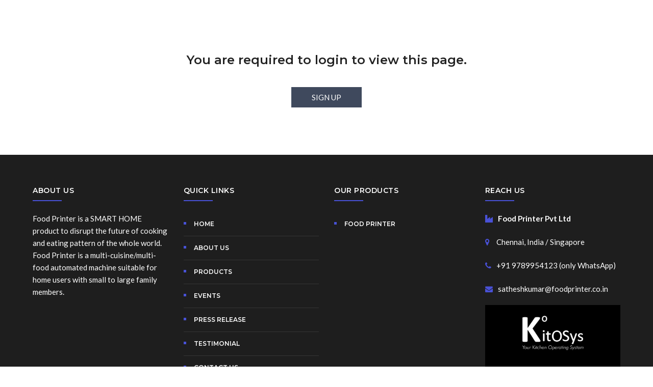

--- FILE ---
content_type: text/css
request_url: http://fptechnologies.com/wp-content/themes/food-printer/assets/css/woocommerce.css?ver=1.0.0
body_size: 51397
content:
/* Woocommerce
-------------------------------------------------------------- */

.woocommerce-page .content-woocommerce {
    position: relative;
}

.woocommerce-page .content-woocommerce .woocommerce-result-count {
    position: relative;
	float: left;
    padding: 0 0 25px;
    margin: 0;
    font-size: 14px;
    font-family: "Montserrat", sans-serif;
    font-weight: 600;
}

.woocommerce-page .content-woocommerce .woocommerce-result-count:after {
    z-index: -1;
    position: absolute;
    left: 0;
    bottom: 0px;
    content: "";
    width: 100%;
    height: 1px;
    padding-top: 1px;
    padding-bottom: 1px;
    border-top: 1px solid #ddd;
    border-bottom: 1px solid #ddd;
}

.woocommerce-page .content-woocommerce .woocommerce-ordering {
    float: right;
    position: relative;
    font-family: "Montserrat", sans-serif;
    font-weight: 600;
    font-size: 12px;
}

.woocommerce-page .content-woocommerce .woocommerce-ordering:before {
    content: "SORT BY:";
    position: absolute;
    left: -75px;
    top: 7px;
    color: #999;
}

.woocommerce-page .content-woocommerce .woocommerce-ordering select {
    font-family: "Montserrat", sans-serif;
    font-weight: 600;
    font-size: 12px;
    text-transform: uppercase;
    color: #777;
    margin: 0;
    padding: 7px 20px 6px;
    width: 233px;
    cursor: pointer;
}

.woocommerce-page .content-woocommerce .woocommerce-ordering select:focus {
    outline: 0;
}

.woocommerce-page .content-woocommerce ul.products {
    padding: 35px 0 0 0;
    margin: 0 -17.5px;
    clear: both;
    list-style: none;
}

.woocommerce-page abbr {
    border: none;
    text-decoration: none
}

.woocommerce-page div.product div.images img {
    display: block;
    width: 100%;
    height: auto;
    box-shadow: none;
}

.woocommerce-page .return-to-shop .button {
    padding: 8px 30px;
}

.woocommerce-page .woocommerce-MyAccount-content .woocommerce-info .button {
    background-color: transparent;
    color: #fd4100;
}

.woocommerce-page .woo-single-post-class .summary .stock.in-stock {
    display: none;
}

.product .onsale {
    font-family: "Montserrat", sans-serif;
    width: 58px;
    height: 58px;
    border-radius: 50%;
    font-weight: 600;
    text-align: center;
    z-index: 999;
    font-size: 13px;
    line-height: 58px;
    color: #fff;
    text-transform: uppercase;
    background-color: #fd4100;
    display: inline-block;
}

.wprt-products .product-thumbnail,
.wprt-products-grid .product-thumbnail,
.products .product-thumbnail {
    padding-top: 27px;
}

.wprt-products .onsale,
.wprt-products-grid .onsale,
.products .onsale {
    position: absolute;
    right: 12px;
    top: 0;
}

.pswp__caption,
.pswp__top-bar,
.pswp--has_mouse .pswp__button--arrow--left:hover,
.pswp--has_mouse .pswp__button--arrow--right:hover {
    background-color: transparent;
}

.products .star-rating,
.product_list_widget .star-rating,
.widget_rating_filter .star-rating {
    width: 75px;
    height: 15px;
    background: url(../img/star.png) repeat-x left 0;
    margin: 0 0 5px 100px;
}

.products .star-rating span,
.product_list_widget .star-rating span,
.widget_rating_filter .star-rating span {
    background: url(../img/star.png) repeat-x left -30px;
    height: 0;
    padding-top: 17px;
    overflow: hidden;
    float: left;
}

.products .star-rating,
.widget_rating_filter .star-rating {
    display: inline-block;
    margin: 0;
}


/* Buttons */

.woocommerce-page .button {
    letter-spacing: 0.5px;
    text-align: center;
    display: inline-block;
    background-color: #333;
    color: #fff;
    text-transform: uppercase;
    padding: 15px 45px 14px;
}

.woocommerce-page .button:hover {
    opacity: 0.7;
}


/* Product Item */

.woocommerce-page.shop-col-2 .products li {
    width: 50%;
}

.woocommerce-page.shop-col-3 .products li {
    width: 33.3333333%;
}

.woocommerce-page.shop-col-4 .products li {
    width: 25%;
}

.woocommerce-page.shop-col-5 .products li {
    width: 20%;
}

.woocommerce-page.shop-col-2 .products li {
    width: 50%;
}

.woocommerce-page.shop-col-3 .products li {
    width: 33.3333333%;
}

.woocommerce-page.shop-col-4 .products li {
    width: 25%;
}

.woocommerce-page.shop-col-5 .products li {
    width: 20%;
}

.products li {
    float: left;
    padding: 0 17.5px;
    margin-bottom: 20px;
}

.sidebar-left.woocommerce-page.shop-col-3 .products li,
.sidebar-left.woocommerce-page.shop-col-4 .products li,
.sidebar-left.woocommerce-page.shop-col-5 .products li {
    padding: 0 10px;
}

.products li.first {
    clear: both;
}

.products li .inner {
    position: relative;
}

.products li .product-info {
    text-align: center;
    padding: 23px 0 14px;
    background-color: #f5f5f5;
    min-height: 117px;
}

.products li h2 {
    margin-bottom: 1px;
    font-size: 14px;
    text-transform: uppercase;
    transition: all 0.3s ease 0s;
    -webkit-transition: all 0.3s ease 0s;
    -moz-transition: all 0.3s ease 0s;
}

.products li .short-desc > p {
    margin: 0;
}

.products li .product-info .add_to_cart_button,
.products li .product-info .product_type_variable,
.products li .product-info .added_to_cart {
    position: absolute;
    left: 50%;
    top: 160px;
    margin-top: 5px;
    opacity: 0;
    padding: 6px 0;
    width: 148px;
    background-color: #fff;
    color: #999;
    font-family: "Montserrat", sans-serif;
    font-size: 12px;
    font-weight: 600;
    text-transform: uppercase;
    display: inline-block;
    transition: all 0.3s ease 0s;
    -webkit-transition: all 0.3s ease 0s;
    -moz-transition: all 0.3s ease 0s;
    -webkit-transform: translate3d(-50%, 0, 0);
    transform: translate3d(-50%, 0, 0);
}

.products li .product-info .added_to_cart {
    background-color: #fd4100;
    color: #fff;
}

.products li .product-info .added_to_cart:hover {
    color: #222;
}

.products li:hover .product-info .add_to_cart_button,
.products li:hover .product-info .product_type_variable,
.products li .product-info .added_to_cart {
    opacity: 1;
    margin-top: 0;
}

.products li .product-thumbnail:after {
    content: "";
    background-color: rgba(0, 0, 0, 0.3);
    opacity: 0;
    position: absolute;
    left: 0;
    top: 27px;
    width: 100%;
    height: 0;
    -webkit-transition: all 0.3s ease 0s;
    -moz-transition: all 0.3s ease 0s;
}

.products li:hover .product-thumbnail:after {
    opacity: 1;
    height: 100%;
}

.products li .product-thumbnail {
    position: relative;
    overflow: hidden;
}

.products li .product-thumbnail img {
    width: 100%;
    height: auto;
}

.products li .price {
    font-size: 18px;
    font-weight: 600;
    font-family: "Montserrat", sans-serif;
    color: #fd4100;
    display: block;
    margin: 1px 0 0;
}

.products li .price del {
    color: #999;
    padding-right: 6px;
    opacity: 1;
}

.products li .price ins {
    background-color: transparent;
}

.products li h2:hover,
.products li .product-info .add_to_cart_button:hover {
    color: #fd4100;
}

.products li .product-info .add_to_cart_button.added {
    display: none;
}


/* Single Product
-------------------------------------------------------------- */

.woo-single-post-class {
    position: relative;
}

.woo-single-post-class .images {
    width: 48.306%;
    float: left;
    position: relative;
}

.woo-single-post-class .onsale {
    position: absolute;
    left: 17px;
    top: -23px;
}

.woo-single-post-class .images .woocommerce-product-gallery__trigger {
    width: 37px;
    height: 39px;
    z-index: 999;
    position: absolute;
    right: 17px;
    top: 12px;
    text-align: center;
}

.woo-single-post-class .images .woocommerce-product-gallery__trigger:after {
    width: 37px;
    height: 39px;
    line-height: 39px;
    background-color: rgba(0, 0, 0, 0.5);
    color: #fff;
    text-align: center;
    content: "\e953";
    font-family: "gustablo";
    position: absolute;
    left: 0;
    top: 0;
}

.woo-single-post-class .images .woocommerce-product-gallery__trigger:hover:after {
    opacity: 0.7;
}

.woo-single-post-class .images .woocommerce-product-gallery__trigger img {
    display: none !important;
}

.woocommerce-product-gallery .flex-control-thumbs li {
    float: left;
    cursor: pointer;
}

.woocommerce-product-gallery .flex-control-thumbs {
    margin: 10px -5px 0;
    width: auto;
    list-style: none;
}

.woocommerce-product-gallery .flex-control-thumbs li {
    padding: 0 5px 10px;
}

.woocommerce-product-gallery--columns-3 .flex-control-thumbs li {
    width: 33.3333%
}

.woocommerce-product-gallery--columns-4 .flex-control-thumbs li {
    width: 25%
}

.woocommerce-product-gallery--columns-5 .flex-control-thumbs li {
    width: 20%
}

.woocommerce-product-gallery--columns-6 .flex-control-thumbs li {
    width: 16.667%;
}

.woo-single-post-class .summary {
    width: 47.458%;
    float: right;
}

.woo-single-post-class .summary h1 {
    font-size: 28px;
    margin: -2px 0 3px 0;
}

.woo-single-post-class .summary .woocommerce-product-rating {
    position: relative;
    margin-bottom: 13px;
}

.woo-single-post-class .summary .woocommerce-review-link {
    color: #999;
    font-size: 13px;
    font-family: "Montserrat", sans-serif;
    color: #999;
    font-weight: 600;
    position: absolute;
    left: 80px;
    top: -3px;
    letter-spacing: 0.5px;
}

.woo-single-post-class .summary .price {
    font-size: 22px;
    font-family: "Montserrat", sans-serif;
    color: #fd4100;
    font-weight: 600;
    line-height: normal;
    padding-bottom: 15px;
    margin: 0 0 16px;
    position: relative;
}

.woo-single-post-class .summary .price:after {
    z-index: -1;
    position: absolute;
    left: 0;
    bottom: 0;
    content: "";
    width: 100%;
    height: 1px;
    padding-top: 1px;
    padding-bottom: 1px;
    border-top: 1px solid #ddd;
    border-bottom: 1px solid #ddd;
}

.woo-single-post-class .summary .price del {
    font-size: 22px;
    color: #999;
    padding-right: 4px;
    opacity: 1;
}

.woo-single-post-class .summary .price ins {
    background-color: transparent;
}

.woo-single-post-class .summary .woocommerce-product-details__short-description {
    font-size: 14px;
    line-height: 26px;
}

.woo-single-post-class .summary .cart {
    margin-top: 24px;
}

.woo-single-post-class .summary .cart table {
    position: relative;
}

.woo-single-post-class .summary .cart table,
.woo-single-post-class .summary .cart tr,
.woo-single-post-class .summary .cart td {
    border: 0;
    padding: 0;
}

.woo-single-post-class .summary .cart table .label {
    width: 85px;
    font-family: "Montserrat", sans-serif;
    color: #333;
    text-transform: uppercase;
}

.woo-single-post-class .summary .cart .quantity {
    display: inline-block;
    float: left;
}

.woo-single-post-class .summary .cart .quantity input {
    border: 0;
    width: 74px;
    margin: 0 13px 0 0;
    text-align: center;
    background-color: #f5f5f5;
    padding: 7px;
    color: #a4a4a4;
    font-family: "Montserrat", sans-serif;
    font-weight: 600;
    font-size: 16px;
}

.woo-single-post-class .summary .cart .single_add_to_cart_button {
    padding: 12px 50px 12px 72px;
    font-size: 13px;
    letter-spacing: 2px;
    line-height: 18px;
    background-color: #424242;
    position: relative;
}

.woo-single-post-class .summary .cart .single_add_to_cart_button:hover {
    background-color: #333;
}

.woo-single-post-class .summary .cart .single_add_to_cart_button:before {
    content: "\e96b";
    font-family: "gustablo";
    font-weight: normal;
    position: absolute;
    left: 41px;
    top: 10px;
    line-height: 25px;
    font-size: 17px;
}

.woo-single-post-class .summary .cart .reset_variations {
    position: absolute;
    right: 0;
    bottom: -20px;
}

.woo-single-post-class .woocommerce-tabs .panel .shop_attributes p {
    margin-bottom: 5px;
}

.woo-single-post-class .summary .product_meta {
    clear: left;
    padding: 23px 0 0;
    font-size: 12px;
    font-family: "Montserrat", sans-serif;
    font-weight: 600;
    margin-top: 30px;
    position: relative;
}

.woo-single-post-class .summary .product_meta:before {
    z-index: -1;
    position: absolute;
    left: 0;
    top: 0;
    content: "";
    width: 100%;
    height: 1px;
    padding-top: 1px;
    padding-bottom: 1px;
    border-top: 1px solid #ddd;
    border-bottom: 1px solid #ddd;
}

.woo-single-post-class .summary .product_meta > span {
    margin-left: 40px;
    display: inline-block;
    color: #333;
    text-transform: uppercase;
}

.woo-single-post-class .summary .product_meta > span:first-child {
    margin: 0;
}

.woo-single-post-class .summary .product_meta > span a {
    color: #999;
}

.woo-single-post-class .summary .product_meta > span a:hover {
    text-decoration: underline;
}

.woo-single-post-class .summary .product_meta > span a:first-child {
    padding-left: 10px;
}

.woo-single-post-class .woocommerce-tabs {
    clear: both;
    padding-top: 75px;
}

.woo-single-post-class .woocommerce-tabs ul {
    margin: 0;
    border-bottom: 1px solid #ddd;
}

.woo-single-post-class .woocommerce-tabs ul li {
    font-size: 13px;
    font-weight: 600;
    font-family: "Montserrat", sans-serif;
    letter-spacing: 0.5px;
    line-height: 30px;
    color: #999;
    padding: 0;
    list-style: none;
    margin: 0;
    display: inline-block;
    background-color: #f7f7f7
}

.woo-single-post-class .woocommerce-tabs ul li.active {
    position: relative;
    top: 1px;
    background-color: #fff;
    color: #333;
    border-top: 2px solid #fd4100;
    border-left: 1px solid #ddd !important;
    border-right: 1px solid #ddd !important;
    border-bottom: 1px solid #fff !important;
}

.woo-single-post-class .woocommerce-tabs ul li a {
    background-color: #f1f1f1;
    text-transform: uppercase;
    color: #777;
    cursor: pointer;
    padding: 4px 50px;
    transition: none;
    border-bottom: none;
    display: inline-block;
}

.woo-single-post-class .woocommerce-tabs ul li.active a {
    padding-bottom: 6px;
    background-color: transparent;
}

.woo-single-post-class .woocommerce-tabs .panel {
    clear: both;
    padding: 75px 42px 50px;
    border: 1px solid #ddd;
    border-top: 0;
}

.woo-single-post-class .woocommerce-tabs .entry-content .commentlist {
    list-style: none;
    margin: 0;
}

.woo-single-post-class .woocommerce-tabs .entry-content .commentlist li {
    background-color: #f6f6f6;
    padding: 56px 40px 40px 40px;
    margin-top: 25px;
}

.woo-single-post-class .woocommerce-tabs .entry-content .commentlist li:first-child {
    margin: 0;
}

.woo-single-post-class .woocommerce-tabs .entry-content .commentlist li .description > p:last-child {
    margin-bottom: 0;
}

.woo-single-post-class .woocommerce-tabs .entry-content .commentlist li:before,
.woo-single-post-class .woocommerce-tabs .entry-content .commentlist li:after {
    content: "";
    display: table;
    clear: both;
}

.woo-single-post-class .woocommerce-tabs .entry-content .comment_container img {
    float: left;
    width: 87px;
    height: 87px;
    margin: 0 28px 0 0;
}

.woo-single-post-class .woocommerce-tabs .entry-content .comment-text {
    overflow: visible;
    position: relative;
}

.woo-single-post-class .woocommerce-tabs .entry-content .star-rating {
    position: absolute;
    right: -16px;
    top: -26px;
}

.woo-single-post-class .woocommerce-tabs .entry-content .meta {
    margin: -6px 0 5px 0;
}

.woo-single-post-class .woocommerce-tabs .entry-content .meta .woocommerce-review__author {
    display: inline-block;
    margin-bottom: 2px;
    font-size: 16px;
    font-weight: 600;
    text-transform: uppercase;
    font-family: "Montserrat", sans-serif;
    color: #333;
}

.woo-single-post-class .woocommerce-tabs .entry-content .meta .woocommerce-review__dash {
    display: none;
}

.woo-single-post-class .woocommerce-tabs .entry-content .meta .woocommerce-review__published-date {
    display: block;
    font-size: 14px;
    color: #999;
    letter-spacing: 0.5px;
}

.woo-single-post-class .woocommerce-tabs .entry-content .comment-text .description {
    font-size: 14px;
    line-height: 24px;
    overflow: hidden;
}

.woo-single-post-class .woocommerce-tabs .comment-respond {
    margin: 50px 0 0;
    position: relative;
}

.woo-single-post-class .woocommerce-tabs .comment-respond .comment-reply-title {
    font-size: 16px;
    color: #333;
    font-family: "Montserrat", sans-serif;
    font-weight: 600;
    letter-spacing: 0.5px;
    text-transform: uppercase;
    display: inline-block;
    padding-right: 20px;
    margin-bottom: 38px;
    background-color: #fff;
    position: relative;
}

.woo-single-post-class .woocommerce-tabs .comment-respond:before {
    z-index: -1;
    position: absolute;
    left: 0;
    top: 11px;
    content: "";
    width: 100%;
    height: 1px;
    padding-top: 1px;
    padding-bottom: 1px;
    border-top: 1px solid #ddd;
    border-bottom: 1px solid #ddd;
}

.woo-single-post-class .woocommerce-tabs .comment-respond .comment-form > p {
    margin: 0;
}

.woo-single-post-class .woocommerce-tabs .comment-respond .comment-form > p.comment-form-author {
    width: 49%;
    float: left;
}

.woo-single-post-class .woocommerce-tabs .comment-respond .comment-form > p.comment-form-email {
    width: 49%;
    float: right;
}

.woo-single-post-class .woocommerce-tabs .comment-respond .comment-form > p.form-submit {
    clear: both;
    padding-top: 8px;
}

.woo-single-post-class .woocommerce-tabs .comment-respond .comment-form-rating {
    padding-bottom: 40px;
    position: relative;
}

.woo-single-post-class .woocommerce-tabs .comment-respond .comment-form-rating > label {
    float: left;
    margin: 0;
    font-family: "Montserrat", sans-serif;
    text-transform: uppercase;
    font-size: 13px;
    font-weight: 600;
    color: #999;
    line-height: 20px;
}

.woo-single-post-class .woocommerce-tabs .comment-respond .comment-form-rating > .stars {
    position: absolute;
    left: 102px;
    top: 2px;
    margin: 0;
}

.woo-single-post-class .woocommerce-tabs .comment-respond .comment-form-comment {
    clear: left;
}

.woo-single-post-class .woocommerce-tabs .comment-respond .comment-form-comment > label {
    display: none;
}

.woo-single-post-class .woocommerce-tabs .comment-respond .form-submit #submit {
    font-size: 13px;
    width: auto;
    text-transform: uppercase;
}

.woo-single-post-class .woocommerce-tabs .comment-respond .form-submit #submit:hover {
    opacity: 0.8;
}

.woo-single-post-class .woocommerce-tabs .comment-respond .comment-form-comment textarea,
.woo-single-post-class .woocommerce-tabs .comment-respond .comment-form-author input,
.woo-single-post-class .woocommerce-tabs .comment-respond .comment-form-email input {
    margin-bottom: 16px;
}

.woo-single-post-class .woocommerce-tabs .comment-respond .comment-form-comment textarea {
    height: 120px;
}

.woo-single-post-class .summary .star-rating,
.woo-single-post-class .commentlist .star-rating {
    width: 75px;
    height: 15px;
    background: url(../img/star.png) repeat-x left 0;
}

.woo-single-post-class .summary .star-rating span,
.woo-single-post-class .commentlist .star-rating span {
    background: url(../img/star.png) repeat-x left -30px;
    height: 0;
    padding-top: 15px;
    overflow: hidden;
    float: left;
}

.woo-single-post-class .comment-respond .stars {
    overflow: hidden;
}

.woo-single-post-class .comment-respond .stars span {
    width: 75px;
    height: 15px;
    position: relative;
    float: left;
    background: url(../img/star.png) repeat-x left 0;
}

.woo-single-post-class .comment-respond .stars span a {
    transition: none;
    float: left;
    position: absolute;
    left: 0;
    top: 0;
    width: 15px;
    height: 0;
    padding-top: 15px;
    overflow: hidden;
}

.woo-single-post-class .comment-respond .stars span a:hover,
.woo-single-post-class .comment-respond .stars span a:focus {
    background: url(../img/star.png) repeat-x left -15px;
}

.woo-single-post-class .comment-respond .stars a.active {
    background: url(../img/star.png) repeat-x left -30px;
}

.woo-single-post-class .comment-respond .stars span a.star-1 {
    width: 15px;
    z-index: 10;
}

.woo-single-post-class .comment-respond .stars span a.star-2 {
    width: 30px;
    z-index: 9;
}

.woo-single-post-class .comment-respond .stars span a.star-3 {
    width: 45px;
    z-index: 8;
}

.woo-single-post-class .comment-respond .stars span a.star-4 {
    width: 60px;
    z-index: 7;
}

.woo-single-post-class .comment-respond .stars span a.star-5 {
    width: 75px;
    z-index: 6;
}


/* Upsell Products */

.woocommerce-page .content-woocommerce .up-sells.products {
    position: relative;
    margin-top: 60px;
    overflow: hidden;
}

.woocommerce-page .up-sells.products:after {
    z-index: -1;
    position: absolute;
    left: 0;
    top: 11px;
    content: "";
    width: 100%;
    height: 1px;
    padding-top: 1px;
    padding-bottom: 1px;
    border-top: 1px solid #ddd;
    border-bottom: 1px solid #ddd;
}

.woocommerce-page .up-sells > h2 {
    font-size: 16px;
    color: #333;
    letter-spacing: 0.5px;
    display: inline-block;
    background-color: #fff;
    padding-right: 20px;
    margin-bottom: 20px;
    text-transform: uppercase;
}

.woocommerce-page .content-woocommerce .up-sells .products {
    padding: 0;
}

.woocommerce-page .up-sells.products,
.woocommerce-page .up-sells .products {
    margin: 0;
}

.woocommerce-page .up-sells ul.products {
    margin: 0 -10px;
}

.woocommerce-page .up-sells ul.products li {
    padding: 0 10px;
    width: 25%;
    margin-bottom: 20px;
}

.woocommerce-page .up-sells ul.products li .add_to_cart_button {
    top: 133px;
}


/* Related Products */

.woo-single-post-class .related.products {
    clear: both;
    padding: 0;
    margin: 0;
    position: relative;
    margin-top: 60px;
}

.woo-single-post-class .related.products:after {
    z-index: -1;
    position: absolute;
    left: 0;
    top: 11px;
    content: "";
    width: 100%;
    height: 1px;
    padding-top: 1px;
    padding-bottom: 1px;
    border-top: 1px solid #ddd;
    border-bottom: 1px solid #ddd;
}

.woo-single-post-class .related.products .products:before,
.woo-single-post-class .related.products .products:after {
    content: "";
    display: table;
    clear: both;
}

.woo-single-post-class .related.products .onsale {
    left: auto;
    right: 12px;
    top: 0;
}

.woo-single-post-class .related.products > h2 {
    color: #333;
    letter-spacing: 0.5px;
    display: inline-block;
    background-color: #fff;
    padding-right: 20px;
    margin-bottom: 20px;
    font-size: 16px;
    text-transform: uppercase;
}

.woo-single-post-class .related.products .products {
    margin: 0 -10px;
    padding-top: 0;
}

.woo-single-post-class .related.products .products li {
    width: 25%;
    float: left;
    margin-bottom: 0;
    padding: 0 10px;
}

.woo-single-post-class .related.products .products li h2 {
    font-size: 14px;
}

.woo-single-post-class .related.products .products li .product-info .add_to_cart_button {
    top: 133px;
}

.woo-single-post-class .related.products .products li .price {
    line-height: normal;
    margin: 0;
}


/* Cart Page
-------------------------------------------------------------- */

.woocommerce-page .shop_table.cart th {
    font-family: "Montserrat", sans-serif;
    color: #333;
    font-weight: 400;
    text-transform: uppercase;
}

.woocommerce-page .shop_table.cart td,
.woocommerce-page .shop_table.cart th {
    padding: 20px;
    vertical-align: middle;
}

.woocommerce-page .shop_table.cart .product-remove {
    width: 60px;
}

.woocommerce-page .shop_table.cart .product-thumbnail,
.woocommerce-page .shop_table.cart .product-price,
.woocommerce-page .shop_table.cart .product-quantity,
.woocommerce-page .shop_table.cart .product-subtotal {
    width: 117px;
}

.woocommerce-page .shop_table.cart .product-name a {
    font-weight: 600;
    font-family: "Montserrat", sans-serif;
    color: #333;
}

.woocommerce-page .shop_table.cart .product-name a:hover {
    color: #fd4100;
}

.woocommerce-page .shop_table.cart .product-remove a {
    display: inline-block;
    color: #999 !important;
    background-color: #f7f7f7;
    width: 20px;
    height: 20px;
    line-height: 20px;
    margin: 0;
    padding: 0;
    font-size: 16px;
    text-align: center;
    -webkit-transition: all 0.3s;
    transition: all 0.3s;
}

.woocommerce-page .shop_table.cart .product-remove a:hover {
    color: #333 !important;
}

.woocommerce-page .shop_table.cart .cart_item .product-thumbnail img {
    width: 80px;
}

.woocommerce-page .shop_table.cart .cart_item .product-quantity input[type='number'] {
    width: 60px;
    height: 50px;
    padding: 0 0 0 10px;
    margin: 0;
    background-color: transparent;
}

.woocommerce-page .shop_table.cart .coupon {
    float: left;
}

.woocommerce-page .shop_table.cart .coupon > label {
    display: none;
}

.woocommerce-page .shop_table.cart .coupon #coupon_code {
    float: left;
    background-color: #f5f5f5;
    border: 0;
    width: 200px;
    margin: 0 8px 0 0;
    display: inline-block;
    padding: 8px 15px 10px;
}

.woocommerce-page .shop_table.cart .coupon > input[type='submit'] {
    font-size: 12px;
    margin-right: 5px;
    padding: 15px 30px;
}

.woocommerce-page .shop_table.cart .coupon + button[type='submit'] {
    float: right;
}

.woocommerce-page .cart_totals {
    width: 60%;
    margin-top: 56px;
    clear: both;
}

.woocommerce-page .cart_totals > h2 {
    font-size: 20px;
    margin-bottom: 20px;
}

.woocommerce-page .cart_totals .shop_table {
    border: 2px solid #e4e4e4;
    margin-bottom: 20px;
}

.woocommerce-page .cart_totals .shop_table th,
.woocommerce-page .cart_totals .shop_table td {
    border-color: #e4e4e4;
}

.woocommerce-page .cart_totals .shop_table .order-total th,
.woocommerce-page .cart_totals .shop_table .order-total td {
    border-bottom: 0;
}

.woocommerce-page .cart_totals .shop_table td {
    border-right: 0;
    padding: 10px 27px;
}

.woocommerce-page .cart_totals .shop_table th {
    color: #333;
    padding: 10px 30px;
}

.woocommerce-page .cart_totals .shop_table .cart-subtotal td,
.woocommerce-page .cart_totals .shop_table .order-total td,
.woocommerce-page .cart_totals .shop_table .tax-rate td {
    text-align: right;
    color: #333;
}

.woocommerce-page .cart_totals p,
.woocommerce-page .cart_totals .woocommerce-shipping-calculator select {
    margin: 0 0 5px;
}

.woocommerce-page .shipping-calculator-button {
    color: #fd4100;
}

.woocommerce-page .cart_totals .shipping-calculator-form button[type='submit'] {
    width: 100%;
}

.woocommerce-page .wc-proceed-to-checkout .button {
    font-size: 16px;
    font-weight: 600;
    font-family: "Montserrat", sans-serif;
    letter-spacing: 1px;
    background-color: #fd4100;
    padding: 10px 30px;
    width: 100%;
}


/* Checkout Page
-------------------------------------------------------------- */

.woocommerce-page .woocommerce-checkout {
    clear: both;
}

.woocommerce-page .login input {
    margin-bottom: 0;
}

.woocommerce-page form .form-row {
    margin: 0 0 20px;
}

.woocommerce-page form .form-row-first,
.woocommerce-page form .form-row-last,
.woocommerce-page form .form-row-first,
.woocommerce-page form .form-row-last {
    float: left;
    width: 48%;
    overflow: visible;
}

.woocommerce-page form .form-row input.input-text,
.woocommerce-page form .form-row textarea {
    background-color: #fafafa;
    border: 1px solid #dcdcdc;
    width: 100%;
    margin: 0;
    outline: 0;
    line-height: 24px;
}

.woocommerce-billing-fields .select2-container--default .select2-selection--single,
.woocommerce-shipping-fields .select2-container--default .select2-selection--single {
    display: block;
    border-radius: 0;
    line-height: 46px;
    height: 46px;
    background-color: #fafafa;
    border: 1px solid #dcdcdc;
}

.woocommerce-billing-fields .select2-selection--single .select2-selection__rendered {
    padding: 8px 20px;
    color: #777;
}

.woocommerce-billing-fields .select2-container--default .select2-selection--single .select2-selection__arrow {
    top: 5px;
    right: 4px;
}

.woocommerce-page form.checkout_coupon #coupon_code,
.woocommerce-page form.lost_reset_password .form-row input.input-text {
    padding: 9px 12px;
    margin-bottom: 30px;
}

.woocommerce-page form .form-row label.inline {
    display: inline;
}

.woocommerce-page form .form-row label.inline input {
    margin: 0 5px 0 10px;
    width: auto;
}

.woocommerce-page form.lost_reset_password .woocommerce-Button.button {
    margin: 25px 0 0 10px;
}

.woocommerce-page .woocommerce-shipping-fields,
.woocommerce-page #order_review_heading {
    clear: both;
}

.woocommerce-billing-fields .create-account > label {
    margin: 0;
    display: inline-block;
}

.woocommerce-page .woocommerce-lost-password .form-row-first {
    float: none;
}

.woocommerce-page #ship-to-different-address > label {
    padding-right: 5px;
}

.woocommerce-page .woocommerce-billing-fields h3,
.woocommerce-page .woocommerce-shipping-fields h3,
.woocommerce-page #order_review_heading,
.woocommerce-page .woocommerce-additional-fields h3 {
    font-size: 20px;
    padding-top: 30px;
}

.woocommerce-page .woocommerce-additional-fields .notes > label {
    display: none;
}

.woocommerce-page form .form-row.create-account #createaccount {
    width: auto;
    margin-right: 5px;
}

.woocommerce-page form .form-row.create-account + .create-account > p:first-child {
    margin-bottom: 10px;
}

.woocommerce-checkout-review-order table th {
    background-color: #f5f5f5;
    font-family: "Montserrat", sans-serif;
    color: #333;
    padding: 10px 25px;
}

.woocommerce-checkout-review-order table td {
    padding: 10px 25px;
}

.woocommerce-checkout-review-order .cart-subtotal td,
.woocommerce-checkout-review-order .order-total {
    font-family: "Montserrat", sans-serif;
    font-size: 16px;
    color: #333;
}

.woocommerce-checkout #payment ul.payment_methods {
    list-style: none;
    margin: 0;
    font-family: "Montserrat", sans-serif;
}

.woocommerce-checkout #payment ul.payment_methods li label {
    display: inline-block;
    padding-left: 5px;
}

.woocommerce-checkout #payment .about_paypal {
    padding-left: 10px;
}

.woocommerce-page .myaccount_user + h2,
.woocommerce-page .addresses h3,
.woocommerce-page #customer_login h2 {
    margin-bottom: 0;
    font-size: 18px;
}

.woocommerce-page .register input {
    margin-bottom: 0;
}

.woocommerce-page .woocommerce-MyAccount-content legend {
    border: 0;
    font-size: 18px;
    color: #333;
    padding-top: 20px;
    margin: 0;
}

.woocommerce-page .form-row:before,
.woocommerce ul.cart_list li:after,
.woocommerce-page ul.cart_list li:before,
.woocommerce-page ul.product_list_widget li:after,
.woocommerce-page ul.product_list_widget li:before,
.woocommerce-page .cart-collaterals .shipping_calculator:after,
.woocommerce-page .cart-collaterals .shipping_calculator:before,
.woocommerce-page .cart-collaterals:after,
.woocommerce-page .cart-collaterals:before,
.woocommerce-page form .form-row:after,
.woocommerce-page form .form-row:before,
.woocommerce-page ul.cart_list li:after,
.woocommerce-page ul.cart_list li:before,
.woocommerce-page ul.product_list_widget li:after,
.woocommerce-page ul.product_list_widget li:before {
    content: " ";
    display: table;
}


/* Cross sells Products */

.woocommerce-page .cart-collaterals {
    width: 100%;
}

.woocommerce-page .cart-collaterals .related {
    width: 30.75%;
    float: left;
}

.woocommerce-page .cart-collaterals .cross-sells {
    width: 100%;
    float: left;
    margin-bottom: 20px;
}

.woocommerce-page .cart-collaterals .cross-sells ul.products {
    float: none;
    list-style: none;
    margin: 0 -10px;
}

.woocommerce .cart-collaterals .cross-sells ul.products li,
.woocommerce-page .cart-collaterals .cross-sells ul.products li {
    width: 33.333%;
    padding: 0 10px;
    clear: none;
}

.woocommerce-page .cart-collaterals .cross-sells > h2 {
    font-size: 16px;
    letter-spacing: 0.5px;
    display: inline-block;
    background-color: #fff;
    padding-right: 20px;
    margin-bottom: 5px;
}

.woocommerce .cart-collaterals .shipping_calculator:after,
.woocommerce form .form-row-wide,
.woocommerce form .form-row:after,
.woocommerce ul.cart_list li:after,
.woocommerce ul.product_list_widget li:after,
.woocommerce-page .cart-collaterals .shipping_calculator:after,
.woocommerce-page form .form-row-wide,
.woocommerce-page form .form-row:after,
.woocommerce-page ul.cart_list li:after,
.woocommerce-page ul.product_list_widget li:after,
.woocommerce-page #order_comments_field {
    clear: both;
}

.woocommerce-page .cart-collaterals .shipping_calculator .col2-set .col-1,
.woocommerce-page .cart-collaterals .shipping_calculator .col2-set .col-2 {
    width: 48%;
}

.woocommerce form .form-row label,
.woocommerce-page form .form-row label {
    display: block;
    font-family: "Montserrat", sans-serif;
}

.woocommerce form .form-row label.checkbox,
.woocommerce-page form .form-row label.checkbox {
    display: inline;
}

.woocommerce-page form .form-row select,
.woocommerce-page form .form-row .input-text {
    width: 100%;
}

.woocommerce-page form .form-row-last {
    float: right;
}

.woocommerce-page #payment .terms,
.woocommerce-page #payment .wc-terms-and-conditions {
    text-align: left;
    padding: 0 1em 0 0;
    float: left
}

.woocommerce-page #payment #place_order {
    font-size: 16px;
    width: 300px;
    background-color: #fd4100;
    padding: 17px 0;
    margin-top: 35px;
}

.woocommerce-page .woocommerce-error li {
    padding: 0;
}

.woocommerce-page .woocommerce-message .button,
.woocommerce-page .woocommerce-info .button,
.woocommerce-page .woocommerce-error .button {
    background-color: transparent;
    color: #fd4100;
    text-transform: capitalize;
    font-size: 16px;
}

.woocommerce-page .woocommerce-message,
.woocommerce-page .woocommerce-info,
.woocommerce-page .woocommerce-error {
    position: relative;
    font-size: 16px;
    font-family: "Montserrat", sans-serif;
    padding: 8px 24px 8px 54px;
    background-color: #fbf0c8;
    margin: 0 0 30px 0;
    list-style: none;
}

.woocommerce-page .woocommerce-message:before,
.woocommerce-page .woocommerce-info:before,
.woocommerce-page .woocommerce-error:before {
    color: #777;
    font-size: 11px;
    content: "\e912";
    font-family: "gustablo";
    position: absolute;
    left: 30px;
    top: 13px;
}

.woocommerce-page .woocommerce-message a,
.woocommerce-page .woocommerce-info a,
.woocommerce-page .woocommerce-error a {
    text-decoration: underline;
    padding-right: 10px;
}

.woocommerce-page .woocommerce-message {
    border-color: #35a254;
}

.woocommerce-page .woocommerce-error {
    border-color: #d82f2f;
}


/* Widgets
-------------------------------------------------------------- */

.product_list_widget li {
    padding: 0;
    padding-top: 19px;
    margin-top: 19px;
    border-top: 1px solid #ddd;
}

.product_list_widget li:first-child {
    padding-top: 0;
    margin-top: 0;
    border: 0;
}

.product_list_widget li > a {
    display: block;
}

.cart_list li img,
.product_list_widget li img {
    float: left;
    width: 80px;
    margin-left: 0;
    margin-right: 20px;
    box-shadow: none;
}

.product_list_widget .product-title,
.widget_recent_reviews .product_list_widget a,
.product_list_widget .mini_cart_item a {
    font-family: "Montserrat", sans-serif;
    margin-bottom: 0;
    display: block;
    color: #333;
    font-size: 14px;
    font-weight: 600;
    line-height: 21px;
    text-transform: uppercase;
    -webkit-transition: all ease .238s;
    -moz-transition: all ease .238s;
    transition: all ease .238s;
}

.product_list_widget .product-title:hover,
.widget_recent_reviews .product_list_widget a:hover,
.product_list_widget .mini_cart_item a:hover {
    color: #fd4100;
}

.product_list_widget .quatity,
.product_list_widget .amount {
    font-family: "Montserrat", sans-serif;
    font-size: 14px;
    font-weight: 600;
    color: #999;
}

.product_list_widget del .amount {
    padding-right: 5px;
}

.product_list_widget {
    font-weight: 500;
}


/* Widget product categories */

.widget_product_categories ul li {
    font-family: "Montserrat", sans-serif;
    font-size: 12px;
    font-weight: 600;
    position: relative;
    color: #999;
    text-transform: uppercase;
}

.widget_product_categories ul li:before,
.widget_product_categories ul li:after {
    content: "";
    display: table-cell;
    clear: both;
}

.widget_product_categories ul li a {
    color: #777;
    font-size: 14px;
    position: relative;
    padding-left: 20px;
}

.widget_product_categories ul li a:before {
    width: 5px;
    height: 5px;
    text-align: center;
    background-color: #fd4100;
    content: "";
    position: absolute;
    left: 0;
    top: 7px;
}

.widget_product_categories ul li a:hover {
    color: #fd4100;
}

.widget_product_categories ul li {
    padding: 10px 0;
    border-top: 1px solid #ddd;
}

.widget_product_categories ul li:first-child {
    padding-top: 0;
    border: 0;
}


/* Widget shopping cart */

.widget_shopping_cart .wc-forward.checkout {
    margin-left: 10px;
}


/* Widget price filter */

.widget_price_filter .price_slider {
    height: 4px;
    margin-bottom: 25px;
    margin-top: 46px;
    background-color: #ebebeb;
    position: relative;
    text-align: left;
}

.widget_price_filter .price_slider_amount {
    text-align: right;
}

.widget_price_filter .price_slider_amount .button {
    font-family: "Montserrat", sans-serif;
    font-size: 13px;
    letter-spacing: 1px;
    float: left;
    color: #fff;
    background-color: #a3a3a3;
    padding: 0 31px;
    height: 36px;
    line-height: 36px;
}

.widget_price_filter .price_slider_amount .button:hover {
    background-color: #fd4100;
    border-color: #fd4100;
    color: #fff;
    opacity: 1;
}

.widget_price_filter .ui-slider .ui-slider-handle {
    background-color: #fff;
    top: -5px;
    position: absolute;
    z-index: 2;
    width: 14px;
    height: 14px;
    border: 4px solid #fd4100;
    border-radius: 50%;
    cursor: pointer;
}

.widget_price_filter .ui-slider .ui-slider-handle:last-child {
    margin-left: -14px;
}

.widget_price_filter .ui-slider .ui-slider-range {
    position: absolute;
    z-index: 1;
    display: block;
    border: 0;
    background-color: #c2c3c5;
}

.widget_price_filter .ui-slider-horizontal .ui-slider-range {
    top: 0;
    height: 100%;
}

.widget_price_filter .ui-slider-horizontal .ui-slider-range-min {
    left: -1px;
}

.widget_price_filter .ui-slider-horizontal .ui-slider-range-max {
    right: -1px;
}

.widget_price_filter .price_slider_amount .price_label {
    font-family: "Montserrat", sans-serif;
    font-weight: 600;
    background-color: #f5f5f5;
    color: #999;
    font-size: 13px;
    height: 36px;
    line-height: 36px;
    margin-left: 124px;
    text-align: center;
}


/* Widget widget_shopping_cart */

.widget_shopping_cart ul.cart_list li .remove {
    display: none;
}

.widget_shopping_cart ul.cart_list li .quantity {
    font-weight: 600;
    font-size: 14px;
    line-height: 28px;
    color: #999;
}

.widget_shopping_cart .total {
    padding-top: 20px;
    margin-bottom: 16px;
    font-family: "Montserrat", sans-serif;
    border-top: 1px solid #ddd;
    font-size: 18px;
    color: #333;
    text-align: center;
}

.widget_shopping_cart .total strong {
    font-weight: 400;
}

.widget_shopping_cart .total .woocommerce-Price-amount {
    font-size: 16px;
    font-weight: 600;
}

.widget_shopping_cart .buttons > a {
    font-family: "Montserrat", sans-serif;
    text-align: center;
    font-size: 12px;
    color: #fff;
    padding: 10px 0;
    font-weight: 600;
    width: 48%;
    float: left;
    text-transform: uppercase;
}

.widget_shopping_cart .buttons > a:first-child {
    background-color: #fd4100;
}

.widget_shopping_cart .buttons a.checkout {
    float: right;
    background-color: #333;
    border-color: #333;
}

.widget_shopping_cart .buttons a:hover {
    opacity: 0.7;
}


/* Widget widget_product_search */

.widget.widget_product_search .woocommerce-product-search {
    position: relative;
}

.widget.widget_product_search .woocommerce-product-search .search-field {
    padding-right: 48px;
    margin-bottom: 0;
    background-color: #f4f4f4;
    border: 0;
}

.widget.widget_product_search .woocommerce-product-search .search-submit {
    position: absolute;
    background-color: transparent;
    right: 3px;
    top: 10px;
    width: 40px;
    height: 27px;
    text-align: center;
    text-indent: 999999px;
    padding: 0;
    border: 0;
    overflow: hidden;
}

.widget.widget_product_search .woocommerce-product-search .search-submit:before {
    color: #bdbdbd;
    content: "\e954";
    font-family: "gustablo";
    border-left: 1px solid #e0e0e0;
    font-size: 16px;
    width: 40px;
    height: 27px;
    line-height: 27px;
    position: absolute;
    left: 0;
    top: 0;
    text-align: center;
    text-indent: 0;
    font-weight: normal;
    transition: all 0.3s ease 0s;
    -webkit-transition: all 0.3s ease 0s;
    -moz-transition: all 0.3s ease 0s;
}

.widget.widget_product_search .woocommerce-product-search .search-submit:hover:before {
    color: #333;
}


/* Widget Mini Cart */

.nav-top-cart-wrapper .woocommerce-min-cart-wrap {
    padding: 25px;
}

.nav-top-cart-wrapper .woocommerce-mini-cart__empty-message {
    margin: 0;
    padding: 8px 20px;
}

.nav-top-cart-wrapper .nav-shop-cart ul {
    list-style: none;
    margin: 0;
}

.nav-top-cart-wrapper .nav-shop-cart ul li {
    display: inline-block;
    position: relative;
    width: 100%;
    border-top: 1px solid #ddd;
    padding: 20px;
    margin: 0;
    padding-left: 0;
}

.nav-top-cart-wrapper .nav-shop-cart ul li.empty {
    padding: 0;
}

.nav-top-cart-wrapper .nav-shop-cart ul li:first-child {
    padding-top: 0;
    margin-top: 0;
    border-top: 0;
}

.nav-top-cart-wrapper .nav-shop-cart ul li a {
    font-family: "Montserrat", sans-serif;
    font-size: 14px;
    font-weight: 600;
    color: #333;
}

.nav-top-cart-wrapper .nav-shop-cart ul li a:hover {
    color: #fd4100;
}

.nav-top-cart-wrapper .nav-shop-cart ul li a.remove {
    font-size: 14px;
    color: #fd4100;
    position: absolute;
    right: 0;
    top: 20px;
}

.nav-top-cart-wrapper .nav-shop-cart ul li a.remove:hover {
    color: #333;
}

.nav-top-cart-wrapper .nav-shop-cart ul li:first-child a.remove {
    top: 0;
}

.nav-top-cart-wrapper .nav-shop-cart ul li a img {
    float: left;
    width: 80px;
    margin-left: 0;
    margin-right: 20px;
}

.nav-top-cart-wrapper .nav-shop-cart ul li .quantity {
    display: block;
    font-weight: 600;
    font-size: 14px;
    line-height: 28px;
    color: #999;
}

.nav-top-cart-wrapper .nav-shop-cart .woocommerce-Price-amount {
    font-size: 14px;
}

.nav-top-cart-wrapper .nav-shop-cart .total {
    padding-top: 20px;
    margin-bottom: 16px;
    font-family: "Montserrat", sans-serif;
    border-top: 1px solid #ddd;
    font-size: 18px;
    color: #333;
    text-align: center;
}

.nav-top-cart-wrapper .nav-shop-cart .total strong {
    font-weight: 400;
}

.nav-top-cart-wrapper .nav-shop-cart .total .woocommerce-Price-amount {
    font-size: 16px;
    font-weight: 600;
}

.nav-top-cart-wrapper .nav-shop-cart .buttons:before,
.nav-top-cart-wrapper .nav-shop-cart .buttons:after {
    content: "";
    display: table;
    clear: both;
}

.nav-top-cart-wrapper .nav-shop-cart .buttons {
    margin: 0;
}

.nav-top-cart-wrapper .nav-shop-cart .buttons > a {
    font-family: "Montserrat", sans-serif;
    text-align: center;
    font-size: 12px;
    color: #fff;
    padding: 10px 0;
    font-weight: 600;
    width: 48%;
    float: left;
    text-transform: uppercase;
}

.nav-top-cart-wrapper .nav-shop-cart .buttons > a:first-child {
    background-color: #fd4100;
}

.nav-top-cart-wrapper .nav-shop-cart .buttons a.checkout {
    float: right;
    background-color: #333;
    border-color: #333;
}

.nav-top-cart-wrapper .nav-shop-cart .buttons a:hover {
    opacity: 0.7;
}

@media only screen and (max-width: 991px) {
    .woocommerce-page.shop-col-3 .products li {
        width: 100%;
    }
    .woocommerce-page .content-woocommerce .products {
        padding: 0;
    }
    .woocommerce-page.shop-col-4 .products li,
    .woocommerce-page.shop-col-5 .products li {
        width: 50%;
    }
    .woocommerce-page .content-woocommerce .woocommerce-result-count:after,
    .woocommerce-page .content-woocommerce .woocommerce-ordering:before {
        display: none;
    }
    .woo-single-post-class .images,
    .woo-single-post-class .summary {
        width: 100%;
        float: none;
    }
    .woo-single-post-class .summary {
        margin-top: 30px;
    }
    .woo-single-post-class .woocommerce-tabs {
        padding-top: 60px;
    }
    .woo-single-post-class .related.products {
        margin-top: 60px;
    }
    .woo-single-post-class .related.products > h2 {
        margin-bottom: 0;
    }
    .woo-single-post-class .related.products .products li {
        width: 50%;
        margin-bottom: 20px;
    }
    .woo-single-post-class .woocommerce-tabs ul {
        border: 0;
    }
    .woo-single-post-class .woocommerce-tabs ul li,
    .woo-single-post-class .woocommerce-tabs ul li a {
        display: block;
        margin: 0px;
    }
    .woo-single-post-class .woocommerce-tabs ul li a {
        border: 1px solid #d9d9d9;
        margin-bottom: 5px;
    }
    .woo-single-post-class .woocommerce-tabs ul li.active {
        top: 0;
    }
    .woo-single-post-class .woocommerce-tabs ul li.active a {
        border-bottom: 1px solid #d9d9d9 !important;
    }
    .woo-single-post-class .woocommerce-tabs .comment-respond {
        margin-top: 30px;
    }
    .woo-single-post-class .woocommerce-tabs .panel {
        padding-top: 30px;
        padding-bottom: 30px;
    }
    .woocommerce-page .shop_table.cart td,
    .woocommerce-page .shop_table.cart th {
        padding: 15px;
    }
    .woocommerce-page .shop_table.cart .product-remove {
        width: 50px;
    }
    .woocommerce-page .shop_table.cart .product-thumbnail,
    .woocommerce-page .shop_table.cart .product-price,
    .woocommerce-page .shop_table.cart .product-quantity,
    .woocommerce-page .shop_table.cart .product-subtotal {
        width: 117px;
    }
}

@media only screen and (max-width: 767px) {
    .woocommerce-page.shop-col-2 .products li,
    .woocommerce-page.shop-col-4 .products li,
    .woocommerce-page.shop-col-5 .products li {
        width: 100%;
    }
    .woocommerce-page .content-woocommerce .woocommerce-result-count {
        display: none;
    }
    .woocommerce-page .content-woocommerce .woocommerce-ordering {
        float: none;
    }
    .woo-single-post-class .related.products .products li {
        width: 100%;
    }
    .woo-single-post-class .related.products .products li:last-child {
        margin-bottom: 0;
    }
    /* Cart */
    .woocommerce-page table.shop_table_responsive thead {
        display: none
    }
    .woocommerce-page table.shop_table_responsive tbody th {
        display: none
    }
    .woocommerce-page table.shop_table_responsive tr {
        display: block
    }
    .woocommerce-page table.shop_table_responsive tr td {
        display: block;
        text-align: right !important;
    }
    .woocommerce-page table.shop_table_responsive tr td.order-actions {
        text-align: left !important;
    }
    .woocommerce-page table.shop_table_responsive tr td::before {
        content: attr(data-title) ": ";
        float: left;
    }
    .woocommerce-page table.shop_table_responsive tr td.actions::before,
    .woocommerce-page table.shop_table_responsive tr td.product-remove::before {
        display: none;
    }
    .woocommerce-page .shop_table.cart .product-remove,
    .woocommerce-page .shop_table.cart .product-thumbnail,
    .woocommerce-page .shop_table.cart .product-price,
    .woocommerce-page .shop_table.cart .product-quantity,
    .woocommerce-page .shop_table.cart .product-subtotal {
        width: auto;
    }
    .woocommerce-page table.my_account_orders tr td.order-actions {
        text-align: left;
    }
    .woocommerce-page table.my_account_orders tr td.order-actions::before {
        display: none;
    }
    .woocommerce-page #content table.cart .product-thumbnail,
    .woocommerce-page table.cart .product-thumbnail {
        display: none
    }
    .woocommerce-page table.shop_table_responsive tr td.actions {
        text-align: left !important;
    }
    .woocommerce-page .shop_table.cart .coupon + button[type='submit'] {
        float: none;
        margin: 15px 0 0;
        width: 100%;
    }
    .woocommerce-page .shop_table.cart .coupon #coupon_code,
    .woocommerce-page .shop_table.cart .coupon > input[type='submit'] {
        float: none;
        width: 180px;
        margin: 3px;
    }
    .woocommerce-page .cart_totals {
        width: 100%;
    }
}